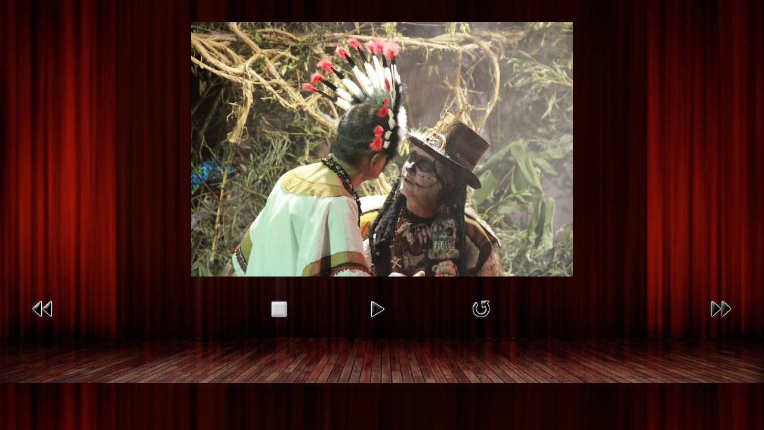

--- FILE ---
content_type: text/html; charset=utf-8
request_url: http://lesbaladinsplouguistes.fr/index.php/component/phocagallery/11-2018/detail/88-2018?tmpl=component&detail=4&buttons=1
body_size: 2571
content:

<!DOCTYPE html>
<html lang="fr-fr" dir="ltr">
  <head>
  
	
    <meta name="viewport" content="width=device-width, initial-scale=1.0"/>            
    <base href="http://lesbaladinsplouguistes.fr/index.php/component/phocagallery/11-2018/detail/88-2018" />
	<meta http-equiv="content-type" content="text/html; charset=utf-8" />
	<meta name="keywords" content="theatre plouguernével, baladins, theatre, théâtre, plouguiste, plouguernevel, bretagne, centre" />
	<meta name="description" content="Troupe de théâtre &quot;Les Baladins Plouguistes&quot; de Plouguernével (22)" />
	<meta name="generator" content="Joomla! - Open Source Content Management" />
	<title>Les Baladins Plouguistes - Les Baladins Plouguistes - 2018</title>
	<link href="/media/system/css/modal.css" rel="stylesheet" type="text/css" />
	<link href="/media/com_phocagallery/css/main/phocagallery.css" rel="stylesheet" type="text/css" />
	<link href="/media/com_phocagallery/css/main/rating.css" rel="stylesheet" type="text/css" />
	<link href="/media/com_phocagallery/css/custom/default.css" rel="stylesheet" type="text/css" />
	<link href="/templates/as002080free/css/bootstrap.css" rel="stylesheet" type="text/css" />
	<link href="/templates/as002080free/css/bootstrap.responsive.css" rel="stylesheet" type="text/css" />
	<link href="/templates/as002080free/css/tmpl.default.css" rel="stylesheet" type="text/css" />
	<link href="/templates/as002080free/css/media.1200.css" rel="stylesheet" type="text/css" />
	<link href="/templates/as002080free/css/media.980.css" rel="stylesheet" type="text/css" />
	<link href="/templates/as002080free/css/media.768.css" rel="stylesheet" type="text/css" />
	<link href="/templates/as002080free/css/media.480.css" rel="stylesheet" type="text/css" />
	<link href="/templates/as002080free/css/" rel="stylesheet" type="text/css" />
	<script type="application/json" class="joomla-script-options new">{"csrf.token":"3c702df4e30faacc25feac594deacb56","system.paths":{"root":"","base":""}}</script>
	<script src="/media/system/js/mootools-core.js?ef942f049a209b556fcdecffdc260cae" type="text/javascript"></script>
	<script src="/media/system/js/core.js?ef942f049a209b556fcdecffdc260cae" type="text/javascript"></script>
	<script src="/media/system/js/modal.js" type="text/javascript"></script>
	<script src="http://lesbaladinsplouguistes.fr/plugins/system/flowplayerreloaded/flowplayer_r/javascripts/flowplayer-3.2.6.min.js" type="text/javascript"></script>
	<script src="/media/jui/js/jquery.min.js?ef942f049a209b556fcdecffdc260cae" type="text/javascript"></script>
	<script src="/media/jui/js/jquery-migrate.min.js?ef942f049a209b556fcdecffdc260cae" type="text/javascript"></script>
	<script src="/components/com_phocagallery/assets/fadeslideshow/fadeslideshow.js" type="text/javascript"></script>
	<script type="text/javascript">
window.addEvent('domready', function(){
        		SqueezeBox.initialize();
        		SqueezeBox.assign($$('a[href^=#fprrpopup]'),{parse: 'rel'});
		});
	</script>
	<style type="text/css"> 
 html, body, .contentpane, #all, #main {padding:0px !important;margin:0px !important; width: 100% !important; max-width: 100% !important;} 
body {min-width:100%} 
.rt-container {width:100%} 
 </style>

    
    
<link href='https://fonts.googleapis.com/css?family=PT+Sans&subset=latin,cyrillic' rel='stylesheet' type='text/css'><style type="text/css">

/***************************************************************************************/
/*
/*		Designed by 'AS Designing'
/*		Web: http://www.asdesigning.com
/*		Web: http://www.astemplates.com
/*		License: GNU/GPL
/*
/**************************************************************************************/

body
{
	font-family: 'PT Sans', Arial, serif !important;	font-size: 14px;	color: #FFFFFF;}


/**************************************************************************************/
/*   Forms																			  */


input,
button,
select,
textarea
{
	font-family: 'PT Sans', Arial, serif !important;}


/**************************************************************************************/
/*   Headings and Titles															  */


h1,
h2,
h3,
h4,
h5,
.item_title
{
    font-family: 'PT Sans', Arial, serif !important;}

h1
{
		}

h2
{
		}

h3
{
			
}

h4
{
			
}

h5
{
			
}



/**************************************************************************************/
/*   Header Row		  																  */


#header-row .logo,
#header-row .logo a,
#header-row .logo a:hover
{
	font-family: 'PT Sans', Arial, serif !important;		font-style: normal;	font-weight: normal;	}

#header-row .logo span.slogan
{
	left: 5px;
	top: 0px;
	font-family: 'PT Sans', Arial, serif !important;	font-size: 12px;	font-style: normal;	font-weight: normal;		
}



</style>            
    <link rel="stylesheet" href="/templates/as002080free/css/tmpl.default.css" type="text/css" />
	<link rel="stylesheet" href="/templates/as002080free/css/style.custom.css" type="text/css" />    
  </head>
  <body class="contentpane modal">
    <div id="system-message-container">
	</div>

    <script type="text/javascript">
/***********************************************
* Ultimate Fade In Slideshow v2.0- (c) Dynamic Drive DHTML code library (www.dynamicdrive.com)
* This notice MUST stay intact for legal use
* Visit Dynamic Drive at http://www.dynamicdrive.com/ for this script and 100s more
***********************************************/
var phocagallery=new fadeSlideShow({
	wrapperid: "phocaGallerySlideshowC",
	dimensions: [640, 480],
	imagearray: [["/images/phocagallery/2018/thumbs/phoca_thumb_l_dsc00057.jpg", "", "", ""],
["/images/phocagallery/2018/thumbs/phoca_thumb_l_dsc_0126.jpg", "", "", ""],
["/images/phocagallery/2018/thumbs/phoca_thumb_l_img_2326.jpg", "", "", ""],
["/images/phocagallery/2018/thumbs/phoca_thumb_l_img_2334.jpg", "", "", ""],
["/images/phocagallery/2018/thumbs/phoca_thumb_l_img_2341.jpg", "", "", ""],
["/images/phocagallery/2018/thumbs/phoca_thumb_l_img_2346.jpg", "", "", ""],
["/images/phocagallery/2018/thumbs/phoca_thumb_l_img_2347.jpg", "", "", ""],
["/images/phocagallery/2018/thumbs/phoca_thumb_l_img_2355.jpg", "", "", ""],
["/images/phocagallery/2018/thumbs/phoca_thumb_l_img_2362.jpg", "", "", ""],
["/images/phocagallery/2018/thumbs/phoca_thumb_l_img_2364.jpg", "", "", ""],
["/images/phocagallery/2018/thumbs/phoca_thumb_l_img_2369.jpg", "", "", ""],
["/images/phocagallery/2018/thumbs/phoca_thumb_l_img_2379.jpg", "", "", ""],
["/images/phocagallery/2018/thumbs/phoca_thumb_l_img_2382.jpg", "", "", ""],
["/images/phocagallery/2018/thumbs/phoca_thumb_l_img_2383.jpg", "", "", ""],
["/images/phocagallery/2018/thumbs/phoca_thumb_l_img_2495.jpg", "", "", ""],
["/images/phocagallery/2018/thumbs/phoca_thumb_l_img_2500.jpg", "", "", ""],
["/images/phocagallery/2018/thumbs/phoca_thumb_l_img_2502.jpg", "", "", ""],
["/images/phocagallery/2018/thumbs/phoca_thumb_l_img_2511.jpg", "", "", ""],
["/images/phocagallery/2018/thumbs/phoca_thumb_l_img_2518.jpg", "", "", ""],
["/images/phocagallery/2018/thumbs/phoca_thumb_l_img_2544.jpg", "", "", ""],
["/images/phocagallery/2018/thumbs/phoca_thumb_l_img_2579.jpg", "", "", ""],
["/images/phocagallery/2018/thumbs/phoca_thumb_l_img_2584.jpg", "", "", ""],
["/images/phocagallery/2018/thumbs/phoca_thumb_l_img_2602.jpg", "", "", ""],
["/images/phocagallery/2018/thumbs/phoca_thumb_l_img_2619.jpg", "", "", ""],
["/images/phocagallery/2018/thumbs/phoca_thumb_l_img_2622.jpg", "", "", ""],
["/images/phocagallery/2018/thumbs/phoca_thumb_l_img_2634.jpg", "", "", ""],
["/images/phocagallery/2018/thumbs/phoca_thumb_l_img_2655.jpg", "", "", ""],
["/images/phocagallery/2018/thumbs/phoca_thumb_l_img_2665.jpg", "", "", ""],
["/images/phocagallery/2018/thumbs/phoca_thumb_l_img_2675.jpg", "", "", ""],
["/images/phocagallery/2018/thumbs/phoca_thumb_l_img_2685.jpg", "", "", ""],
["/images/phocagallery/2018/thumbs/phoca_thumb_l_img_2708.jpg", "", "", ""]
],
	displaymode: {type:'auto', pause: 2000, cycles:0, wraparound:false, randomize: 0},
	persist: false,
	fadeduration: 3000,
	descreveal: "peekaboo",
	togglerid: "",
})
</script>
<div id="phocagallery" class="pg-detail-view"><center style="padding-top:10px"><table border="0" width="100%" cellpadding="0" cellspacing="0"><tr><td colspan="6" align="center" valign="middle" height="480" style="height:480px;vertical-align: middle;" ><div id="phocaGalleryImageBox" style="width:640px;margin: auto;padding: 0;"><img src="/images/phocagallery/2018/thumbs/phoca_thumb_l_img_2500.jpg" alt="2018" class="pg-detail-image" /></div></td></tr><tr><td colspan="6"><div style="padding:0;margin:0;height:3px;font-size:0px;">&nbsp;</div></td></tr><tr><td align="left" width="30%" style="padding-left:48px"><div class="pg-imgbgd"><a href="/index.php/component/phocagallery/11-2018/detail/87-2018?tmpl=component&amp;Itemid=1" title="Previous Image" id="prev" ><img src="/media/com_phocagallery/images/icon-prev.png" alt="Previous Image" /></a></div></td><td align="center"><img src="/media/com_phocagallery/images/icon-stop-grey.png" alt="Stop Slideshow" /></td><td align="center"><div class="pg-imgbgd"><a href="/index.php/component/phocagallery/11-2018/detail/88-2018?phocaslideshow=1&amp;tmpl=component&amp;Itemid=1" title="Start Slideshow"><img src="/media/com_phocagallery/images/icon-play.png" alt="Start Slideshow" /></a></div></td><td align="center"><div class="pg-imgbgd"><a href="/index.php/component/phocagallery/11-2018/detail/88-2018?tmpl=component&amp;Itemid=1" onclick="window.location.reload(true);" title="Refresh" ><img src="/media/com_phocagallery/images/icon-reload.png" alt="Refresh" /></a></div></td><td align="right" width="30%" style="padding-right:48px"><div class="pg-imgbgd"><a href="/index.php/component/phocagallery/11-2018/detail/89-2018?tmpl=component&amp;Itemid=1" title="Next Image" id="next" ><img src="/media/com_phocagallery/images/icon-next.png" alt="Next Image" /></a></div></td></tr></table></center></div><div id="phocaGallerySlideshowC" style="display:none"></div>
  </body>
</html>
